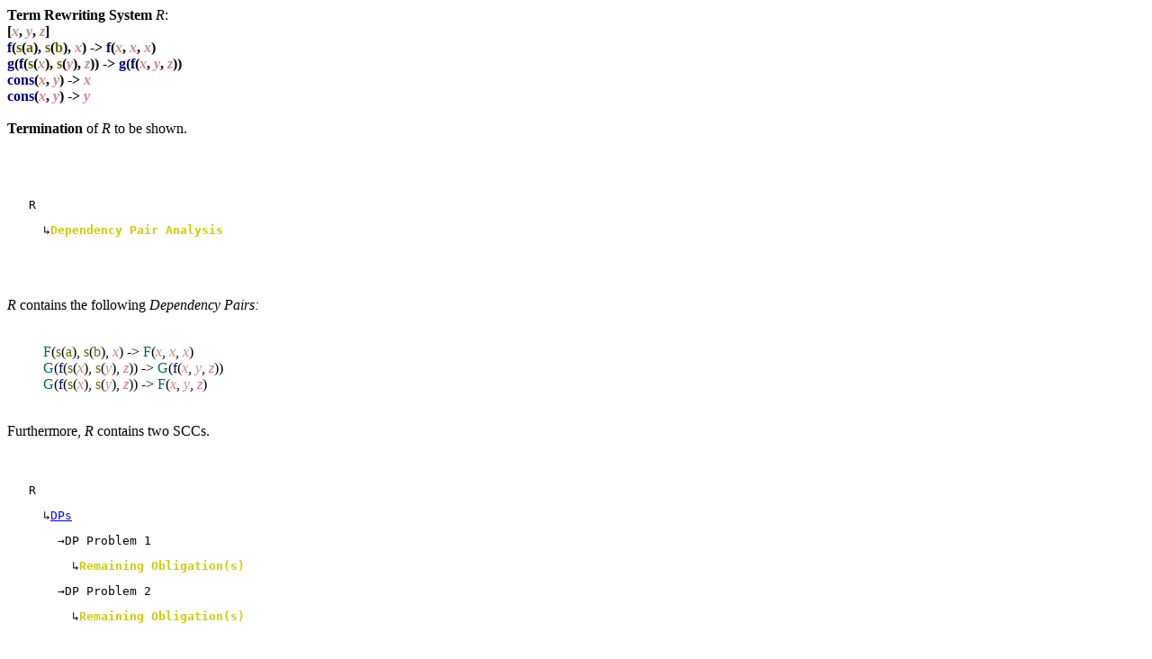

--- FILE ---
content_type: text/html; charset=UTF-8
request_url: https://aprove.informatik.rwth-aachen.de/eval/JAR06/JAR_TERM/TRS/secret2005/ttt1.trs.Thm26:POLO_7172_DP:NO.html.lzma
body_size: 795
content:
<HTML><HEAD><TITLE>Termination Proof using AProVE</TITLE></HEAD><BODY><B>Term Rewriting System</B> <I>R</I>:
<BR><B>[<FONT COLOR=#CC8888><I>x</I></FONT>, <FONT COLOR=#CC8888><I>y</I></FONT>, <FONT COLOR=#CC8888><I>z</I></FONT>]<BR>
<FONT COLOR=#000088>f</FONT>(<FONT COLOR=#666600>s</FONT>(<FONT COLOR=#666600>a</FONT>), <FONT COLOR=#666600>s</FONT>(<FONT COLOR=#666600>b</FONT>), <FONT COLOR=#CC8888><I>x</I></FONT>) -&gt; <FONT COLOR=#000088>f</FONT>(<FONT COLOR=#CC8888><I>x</I></FONT>, <FONT COLOR=#CC8888><I>x</I></FONT>, <FONT COLOR=#CC8888><I>x</I></FONT>)<BR>
<FONT COLOR=#000088>g</FONT>(<FONT COLOR=#000088>f</FONT>(<FONT COLOR=#666600>s</FONT>(<FONT COLOR=#CC8888><I>x</I></FONT>), <FONT COLOR=#666600>s</FONT>(<FONT COLOR=#CC8888><I>y</I></FONT>), <FONT COLOR=#CC8888><I>z</I></FONT>)) -&gt; <FONT COLOR=#000088>g</FONT>(<FONT COLOR=#000088>f</FONT>(<FONT COLOR=#CC8888><I>x</I></FONT>, <FONT COLOR=#CC8888><I>y</I></FONT>, <FONT COLOR=#CC8888><I>z</I></FONT>))<BR>
<FONT COLOR=#000088>cons</FONT>(<FONT COLOR=#CC8888><I>x</I></FONT>, <FONT COLOR=#CC8888><I>y</I></FONT>) -&gt; <FONT COLOR=#CC8888><I>x</I></FONT><BR>
<FONT COLOR=#000088>cons</FONT>(<FONT COLOR=#CC8888><I>x</I></FONT>, <FONT COLOR=#CC8888><I>y</I></FONT>) -&gt; <FONT COLOR=#CC8888><I>y</I></FONT><BR>
</B><BR><B>Termination</B> of <I>R</I> to be shown.
<BR><P><BR><BR><pre>   R</pre><pre>     &#8627<FONT COLOR=#cccc00><B><A NAME="/tmp/tmpPX49mt/ttt1.trs.R0DPs1"></A>Dependency Pair Analysis</B></font></pre><BR><BR><BR><I>R</I> contains the following <I>Dependency Pairs: 
</I><BR><BLOCKQUOTE><BR><FONT COLOR=#006666>F</FONT>(<FONT COLOR=#666600>s</FONT>(<FONT COLOR=#666600>a</FONT>), <FONT COLOR=#666600>s</FONT>(<FONT COLOR=#666600>b</FONT>), <FONT COLOR=#CC8888><I>x</I></FONT>) -&gt; <FONT COLOR=#006666>F</FONT>(<FONT COLOR=#CC8888><I>x</I></FONT>, <FONT COLOR=#CC8888><I>x</I></FONT>, <FONT COLOR=#CC8888><I>x</I></FONT>)
<BR><FONT COLOR=#006666>G</FONT>(<FONT COLOR=#000088>f</FONT>(<FONT COLOR=#666600>s</FONT>(<FONT COLOR=#CC8888><I>x</I></FONT>), <FONT COLOR=#666600>s</FONT>(<FONT COLOR=#CC8888><I>y</I></FONT>), <FONT COLOR=#CC8888><I>z</I></FONT>)) -&gt; <FONT COLOR=#006666>G</FONT>(<FONT COLOR=#000088>f</FONT>(<FONT COLOR=#CC8888><I>x</I></FONT>, <FONT COLOR=#CC8888><I>y</I></FONT>, <FONT COLOR=#CC8888><I>z</I></FONT>))
<BR><FONT COLOR=#006666>G</FONT>(<FONT COLOR=#000088>f</FONT>(<FONT COLOR=#666600>s</FONT>(<FONT COLOR=#CC8888><I>x</I></FONT>), <FONT COLOR=#666600>s</FONT>(<FONT COLOR=#CC8888><I>y</I></FONT>), <FONT COLOR=#CC8888><I>z</I></FONT>)) -&gt; <FONT COLOR=#006666>F</FONT>(<FONT COLOR=#CC8888><I>x</I></FONT>, <FONT COLOR=#CC8888><I>y</I></FONT>, <FONT COLOR=#CC8888><I>z</I></FONT>)</BLOCKQUOTE><BR>Furthermore, <I>R</I> contains two SCCs.
<BR><BR><BR><pre>   R</pre><pre>     &#8627<A HREF="#/tmp/tmpPX49mt/ttt1.trs.R0DPs1">DPs</A></pre><pre>       &#8594DP Problem 1</pre><pre>         &#8627<FONT COLOR=#cccc00><B><A NAME="/tmp/tmpPX49mt/ttt1.trs.R0DPs1DP Problem 2DP Problem 2Remaining0"></A>Remaining Obligation(s)</B></font></pre><pre>       &#8594DP Problem 2</pre><pre>         &#8627<FONT COLOR=#cccc00><B><A NAME="/tmp/tmpPX49mt/ttt1.trs.R0DPs1DP Problem 2DP Problem 2Remaining0"></A>Remaining Obligation(s)</B></font></pre>
<BR><BR><BR><BR>The following remains to be proven:<BR><UL><LI><B>Dependency Pair:</B><BR><p style="margin-left: 25pt"><B><FONT COLOR=#006666>F</FONT>(<FONT COLOR=#666600>s</FONT>(<FONT COLOR=#666600>a</FONT>), <FONT COLOR=#666600>s</FONT>(<FONT COLOR=#666600>b</FONT>), <FONT COLOR=#CC8888><I>x</I></FONT>) -&gt; <FONT COLOR=#006666>F</FONT>(<FONT COLOR=#CC8888><I>x</I></FONT>, <FONT COLOR=#CC8888><I>x</I></FONT>, <FONT COLOR=#CC8888><I>x</I></FONT>)</B></p><BR><B>Rules:</B><BR><p style="margin-left: 25pt"><BLOCKQUOTE><BR><FONT COLOR=#000088>f</FONT>(<FONT COLOR=#666600>s</FONT>(<FONT COLOR=#666600>a</FONT>), <FONT COLOR=#666600>s</FONT>(<FONT COLOR=#666600>b</FONT>), <FONT COLOR=#CC8888><I>x</I></FONT>) -&gt; <FONT COLOR=#000088>f</FONT>(<FONT COLOR=#CC8888><I>x</I></FONT>, <FONT COLOR=#CC8888><I>x</I></FONT>, <FONT COLOR=#CC8888><I>x</I></FONT>)
<BR><FONT COLOR=#000088>g</FONT>(<FONT COLOR=#000088>f</FONT>(<FONT COLOR=#666600>s</FONT>(<FONT COLOR=#CC8888><I>x</I></FONT>), <FONT COLOR=#666600>s</FONT>(<FONT COLOR=#CC8888><I>y</I></FONT>), <FONT COLOR=#CC8888><I>z</I></FONT>)) -&gt; <FONT COLOR=#000088>g</FONT>(<FONT COLOR=#000088>f</FONT>(<FONT COLOR=#CC8888><I>x</I></FONT>, <FONT COLOR=#CC8888><I>y</I></FONT>, <FONT COLOR=#CC8888><I>z</I></FONT>))
<BR><FONT COLOR=#000088>cons</FONT>(<FONT COLOR=#CC8888><I>x</I></FONT>, <FONT COLOR=#CC8888><I>y</I></FONT>) -&gt; <FONT COLOR=#CC8888><I>x</I></FONT>
<BR><FONT COLOR=#000088>cons</FONT>(<FONT COLOR=#CC8888><I>x</I></FONT>, <FONT COLOR=#CC8888><I>y</I></FONT>) -&gt; <FONT COLOR=#CC8888><I>y</I></FONT></BLOCKQUOTE></p><BR><BR></LI>
<LI><B>Dependency Pair:</B><BR><p style="margin-left: 25pt"><B><FONT COLOR=#006666>G</FONT>(<FONT COLOR=#000088>f</FONT>(<FONT COLOR=#666600>s</FONT>(<FONT COLOR=#CC8888><I>x</I></FONT>), <FONT COLOR=#666600>s</FONT>(<FONT COLOR=#CC8888><I>y</I></FONT>), <FONT COLOR=#CC8888><I>z</I></FONT>)) -&gt; <FONT COLOR=#006666>G</FONT>(<FONT COLOR=#000088>f</FONT>(<FONT COLOR=#CC8888><I>x</I></FONT>, <FONT COLOR=#CC8888><I>y</I></FONT>, <FONT COLOR=#CC8888><I>z</I></FONT>))</B></p><BR><B>Rules:</B><BR><p style="margin-left: 25pt"><BLOCKQUOTE><BR><FONT COLOR=#000088>f</FONT>(<FONT COLOR=#666600>s</FONT>(<FONT COLOR=#666600>a</FONT>), <FONT COLOR=#666600>s</FONT>(<FONT COLOR=#666600>b</FONT>), <FONT COLOR=#CC8888><I>x</I></FONT>) -&gt; <FONT COLOR=#000088>f</FONT>(<FONT COLOR=#CC8888><I>x</I></FONT>, <FONT COLOR=#CC8888><I>x</I></FONT>, <FONT COLOR=#CC8888><I>x</I></FONT>)
<BR><FONT COLOR=#000088>g</FONT>(<FONT COLOR=#000088>f</FONT>(<FONT COLOR=#666600>s</FONT>(<FONT COLOR=#CC8888><I>x</I></FONT>), <FONT COLOR=#666600>s</FONT>(<FONT COLOR=#CC8888><I>y</I></FONT>), <FONT COLOR=#CC8888><I>z</I></FONT>)) -&gt; <FONT COLOR=#000088>g</FONT>(<FONT COLOR=#000088>f</FONT>(<FONT COLOR=#CC8888><I>x</I></FONT>, <FONT COLOR=#CC8888><I>y</I></FONT>, <FONT COLOR=#CC8888><I>z</I></FONT>))
<BR><FONT COLOR=#000088>cons</FONT>(<FONT COLOR=#CC8888><I>x</I></FONT>, <FONT COLOR=#CC8888><I>y</I></FONT>) -&gt; <FONT COLOR=#CC8888><I>x</I></FONT>
<BR><FONT COLOR=#000088>cons</FONT>(<FONT COLOR=#CC8888><I>x</I></FONT>, <FONT COLOR=#CC8888><I>y</I></FONT>) -&gt; <FONT COLOR=#CC8888><I>y</I></FONT></BLOCKQUOTE></p><BR><BR></LI></UL><BR><BR><pre>   R</pre><pre>     &#8627<A HREF="#/tmp/tmpPX49mt/ttt1.trs.R0DPs1">DPs</A></pre><pre>       &#8594DP Problem 1</pre><pre>         &#8627<FONT COLOR=#cccc00><B><A NAME="/tmp/tmpPX49mt/ttt1.trs.R0DPs1DP Problem 2DP Problem 2Remaining0"></A>Remaining Obligation(s)</B></font></pre><pre>       &#8594DP Problem 2</pre><pre>         &#8627<FONT COLOR=#cccc00><B><A NAME="/tmp/tmpPX49mt/ttt1.trs.R0DPs1DP Problem 2DP Problem 2Remaining0"></A>Remaining Obligation(s)</B></font></pre>
<BR><BR><BR><BR>The following remains to be proven:<BR><UL><LI><B>Dependency Pair:</B><BR><p style="margin-left: 25pt"><B><FONT COLOR=#006666>F</FONT>(<FONT COLOR=#666600>s</FONT>(<FONT COLOR=#666600>a</FONT>), <FONT COLOR=#666600>s</FONT>(<FONT COLOR=#666600>b</FONT>), <FONT COLOR=#CC8888><I>x</I></FONT>) -&gt; <FONT COLOR=#006666>F</FONT>(<FONT COLOR=#CC8888><I>x</I></FONT>, <FONT COLOR=#CC8888><I>x</I></FONT>, <FONT COLOR=#CC8888><I>x</I></FONT>)</B></p><BR><B>Rules:</B><BR><p style="margin-left: 25pt"><BLOCKQUOTE><BR><FONT COLOR=#000088>f</FONT>(<FONT COLOR=#666600>s</FONT>(<FONT COLOR=#666600>a</FONT>), <FONT COLOR=#666600>s</FONT>(<FONT COLOR=#666600>b</FONT>), <FONT COLOR=#CC8888><I>x</I></FONT>) -&gt; <FONT COLOR=#000088>f</FONT>(<FONT COLOR=#CC8888><I>x</I></FONT>, <FONT COLOR=#CC8888><I>x</I></FONT>, <FONT COLOR=#CC8888><I>x</I></FONT>)
<BR><FONT COLOR=#000088>g</FONT>(<FONT COLOR=#000088>f</FONT>(<FONT COLOR=#666600>s</FONT>(<FONT COLOR=#CC8888><I>x</I></FONT>), <FONT COLOR=#666600>s</FONT>(<FONT COLOR=#CC8888><I>y</I></FONT>), <FONT COLOR=#CC8888><I>z</I></FONT>)) -&gt; <FONT COLOR=#000088>g</FONT>(<FONT COLOR=#000088>f</FONT>(<FONT COLOR=#CC8888><I>x</I></FONT>, <FONT COLOR=#CC8888><I>y</I></FONT>, <FONT COLOR=#CC8888><I>z</I></FONT>))
<BR><FONT COLOR=#000088>cons</FONT>(<FONT COLOR=#CC8888><I>x</I></FONT>, <FONT COLOR=#CC8888><I>y</I></FONT>) -&gt; <FONT COLOR=#CC8888><I>x</I></FONT>
<BR><FONT COLOR=#000088>cons</FONT>(<FONT COLOR=#CC8888><I>x</I></FONT>, <FONT COLOR=#CC8888><I>y</I></FONT>) -&gt; <FONT COLOR=#CC8888><I>y</I></FONT></BLOCKQUOTE></p><BR><BR></LI>
<LI><B>Dependency Pair:</B><BR><p style="margin-left: 25pt"><B><FONT COLOR=#006666>G</FONT>(<FONT COLOR=#000088>f</FONT>(<FONT COLOR=#666600>s</FONT>(<FONT COLOR=#CC8888><I>x</I></FONT>), <FONT COLOR=#666600>s</FONT>(<FONT COLOR=#CC8888><I>y</I></FONT>), <FONT COLOR=#CC8888><I>z</I></FONT>)) -&gt; <FONT COLOR=#006666>G</FONT>(<FONT COLOR=#000088>f</FONT>(<FONT COLOR=#CC8888><I>x</I></FONT>, <FONT COLOR=#CC8888><I>y</I></FONT>, <FONT COLOR=#CC8888><I>z</I></FONT>))</B></p><BR><B>Rules:</B><BR><p style="margin-left: 25pt"><BLOCKQUOTE><BR><FONT COLOR=#000088>f</FONT>(<FONT COLOR=#666600>s</FONT>(<FONT COLOR=#666600>a</FONT>), <FONT COLOR=#666600>s</FONT>(<FONT COLOR=#666600>b</FONT>), <FONT COLOR=#CC8888><I>x</I></FONT>) -&gt; <FONT COLOR=#000088>f</FONT>(<FONT COLOR=#CC8888><I>x</I></FONT>, <FONT COLOR=#CC8888><I>x</I></FONT>, <FONT COLOR=#CC8888><I>x</I></FONT>)
<BR><FONT COLOR=#000088>g</FONT>(<FONT COLOR=#000088>f</FONT>(<FONT COLOR=#666600>s</FONT>(<FONT COLOR=#CC8888><I>x</I></FONT>), <FONT COLOR=#666600>s</FONT>(<FONT COLOR=#CC8888><I>y</I></FONT>), <FONT COLOR=#CC8888><I>z</I></FONT>)) -&gt; <FONT COLOR=#000088>g</FONT>(<FONT COLOR=#000088>f</FONT>(<FONT COLOR=#CC8888><I>x</I></FONT>, <FONT COLOR=#CC8888><I>y</I></FONT>, <FONT COLOR=#CC8888><I>z</I></FONT>))
<BR><FONT COLOR=#000088>cons</FONT>(<FONT COLOR=#CC8888><I>x</I></FONT>, <FONT COLOR=#CC8888><I>y</I></FONT>) -&gt; <FONT COLOR=#CC8888><I>x</I></FONT>
<BR><FONT COLOR=#000088>cons</FONT>(<FONT COLOR=#CC8888><I>x</I></FONT>, <FONT COLOR=#CC8888><I>y</I></FONT>) -&gt; <FONT COLOR=#CC8888><I>y</I></FONT></BLOCKQUOTE></p><BR><BR></LI></UL><BR><FONT COLOR=#cccc00><B>Termination</B> of <I>R</I> could not be shown.
</font><BR>Duration: <BR>0:00 minutes
</BODY></HTML>
